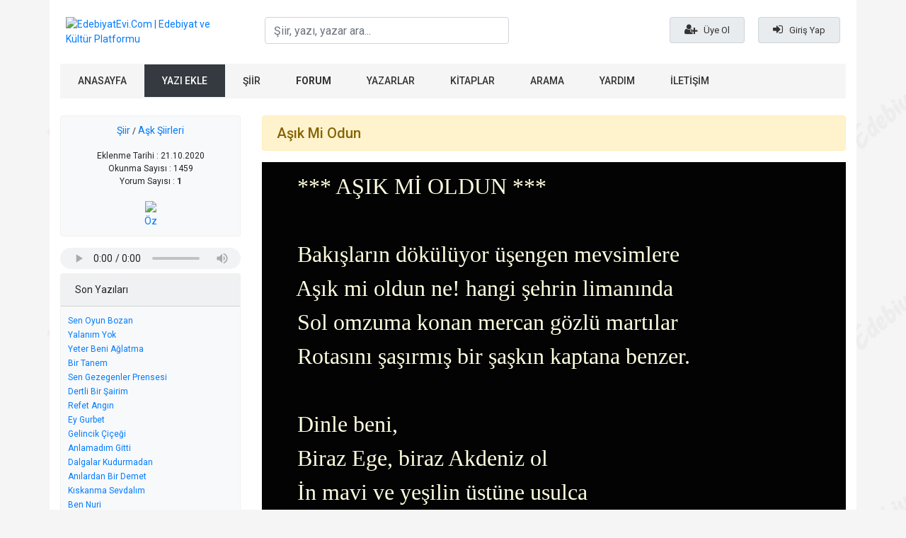

--- FILE ---
content_type: text/html; Charset=iso-8859-9
request_url: https://edebiyatevi.com/yazi/241259_asik-mi-odun.html
body_size: 6443
content:
<!doctype html >
<head>
<meta charset="UTF-8" />
<meta name="copyright" content="© 2008-2026 Edebiyat Evi | Eserlerin tüm hakları ve sorumluluğu eser sahiplerine aittir." />
<meta name="author" content="aydinyener@outlook.com"/>
<meta name="viewport" content="width=device-width, initial-scale=1, shrink-to-fit=no">
<meta name="keywords" content="Aşık Mi Odun, Şiir, Aşk Şiirleri"/>
<meta name="description" content="Aşık Mi Odun, Şiir, Aşk Şiirleri"/>
<meta property="og:title" content="Aşık Mi Odun"/>
<meta property="og:site_name" content="EdebiyatEvi.Com | Edebiyat ve Kültür Platformu"/>
<meta property="og:description" content="Edebiyat Evi  | Kültür Sanat ve Edebiyat Platformu, şiir, makale, hikaye, deneme, serbest kürsü"/>
<meta property="og:image" content="https://edebiyatevi.com/upload/img/social-14017812024.jpg"/>
<meta property="og:url" content="https://edebiyatevi.com/yazi/241259_asik-mi-odun.html">
<meta name="twitter:card" content="summary_large_image">
<meta name="twitter:url" content="https://edebiyatevi.com/yazi/241259_asik-mi-odun.html">
<meta name="twitter:domain" content="https://edebiyatevi.com">
<meta name="twitter:site" content="Edebiyat Evi  | Kültür Sanat ve Edebiyat Platformu, şiir, makale, hikaye, deneme, serbest kürsü">
<meta name="twitter:title" content="Aşık Mi Odun">
<meta name="twitter:description" content="Aşık Mi Odun, Şiir, Aşk Şiirleri">
<link rel="image_src" href="https://edebiyatevi.com/upload/img/social-14017812024.jpg" />
<meta name="Distribution" content="Global"/>
<meta name="Rating" content="General"/>
<meta name="Robots" content="index,follow"/>
<meta http-equiv="Cache-Control" content="max-age=1209600">
<meta name="Revisit-after" content="1 Days"/>
<meta name="robots" content="all"/>
<meta name="googlebot" content="index, follow"/>
<meta name="googlebot" content="index, archive"/>
<meta name="gigabot" content="all"/>
<meta name="alexabot" content="index, follow"/>
<meta name="classification" content="turkey"/>
<meta name="Date-Creation-yyyy" content="2026"/>
<meta name="abstract" content=""/> 
<meta name="language" content="tr"/>
<meta name="robots" content="all"/>
<meta name="document-classification" content="Tech"/>
<meta name="document-state" content="Dynamic"/>
<meta name="doc-type" content="Web Page"/>
<meta name="doc-class" content="Published"/>
<meta name="doc-rights" content="Private"/>
<meta name="robots" content="all"/>
<meta name="revisit-after" content="always"/>
<meta name="rating" content="general"/>
<meta name="googlebot" content="Index, Follow"/>
<meta name="distribution" content="global"/>
<link href="https://edebiyatevi.com/upload/img/favicon-150162452024.png" rel="shortcut icon" type="image/ico"/>
<link rel="stylesheet" href="https://stackpath.bootstrapcdn.com/bootstrap/4.4.1/css/bootstrap.min.css" crossorigin="anonymous">
<link href="https://edebiyatevi.com/theme/css/style.css?v=003144" rel="stylesheet">
<link href="https://edebiyatevi.com/theme/css/yazi.css?v=003144" rel="stylesheet">
<script src="https://edebiyatevi.com/theme/js/jquery.js"></script>
<script src="https://cdn.jsdelivr.net/npm/popper.js@1.16.0/dist/umd/popper.min.js" crossorigin="anonymous"></script>
<script src="https://stackpath.bootstrapcdn.com/bootstrap/4.4.1/js/bootstrap.min.js" crossorigin="anonymous"></script>
<script src="https://edebiyatevi.com/theme/js/functions.js?v=003144"></script>
<script src="https://edebiyatevi.com/theme/js/jquery.colorbox.js"></script>
<meta name="theme-color" content="#dc0101">
<title>Aşık Mi Odun</title>
<script async src="https://www.googletagmanager.com/gtag/js?id=UA-3697197-20"></script>
<script>window.dataLayer = window.dataLayer || [];   function gtag(){dataLayer.push(arguments);}   gtag('js', new Date());  gtag('config', 'UA-3697197-20');</script>
<script type="application/ld+json">
{
      "@context": "https://schema.org",
      "@type": "WebPage",
      "breadcrumb": "Şiir > Aşk Şiirleri",
      "mainEntity":{
              "@type": "Book",
              "author": "https://edebiyatevi.com/yazi/241259/asik-mi-odun/",
              "bookFormat": "http://schema.org/EBook",
              "datePublished": "21.10.2020",
              "inLanguage": "Turkish",
              "isbn": "00000000",
              "name": "Aşık Mi Odun",
              "numberOfPages": "1",
              "publisher": "Öz",
              "aggregateRating": {
                "@type": "AggregateRating",
                "ratingValue": "5",
                "reviewCount": "1459"
              }
            }
    }
</script>
</head>
<body class="yazi post-241259 postPage">
<div id="NotificationsBlock">
</div>
<div class="bodydiv"></div>
<div class="container">
	<header>

		<div class="row  pb-4 pt-4 pl-2 pr-2">
			<div class="col-md-3 desktopHeaderLogo">
				<a href="https://edebiyatevi.com"><img src="https://edebiyatevi.com/upload/img/logo-10191812122015.png" alt="EdebiyatEvi.Com | Edebiyat ve Kültür Platformu" /></a>
			</div>
			<div class="col-md-4">
				<div class="input-group-xs">
					<input type="text"  id="txtSearch" name="q" onkeyup="lookup(this.value);" onblur="if(this.value == '');" class="form-control input-smx header-araforminput" placeholder="Şiir, yazı, yazar ara..." autocomplete="off"/>
					<div id="searchResults"></div>
				</div>
			</div>
			<div class="col-md-5 text-right">
				<div class="topUserMenu  mt-2">
				<a href="https://edebiyatevi.com/uyelik/" class="mr-3"><i class="fa fa-user-plus"></i> Üye Ol</a>
				<a href="https://edebiyatevi.com/giris/?operation=true&popup=true" data-action="login" data-panel="login-panel" class="login loginiframe cboxElement"><i class="fa fa-sign-in"></i> Giriş Yap</a>
				</div>
			</div>
		</div>

			<nav class="navbar navbar-expand-lg topMenu">
				<ul class="navbar-nav">
					<li class="nav-item"><a href="https://edebiyatevi.com">ANASAYFA</a></li>
					<li><a class="btn-dark white-text" href="https://edebiyatevi.com/yeni-yazi">YAZI EKLE</a></li>
					<li class="nav-item"><a href="https://edebiyatevi.com/bolumler/siirler">ŞİİR</a></li>
					<li class="nav-item"><a class="f-bold" href="https://edebiyatevi.com/forum/tumu/">FORUM</a></li>
					<li class="nav-item"><a href="https://edebiyatevi.com/yazarlar">YAZARLAR</a></li>
					<li class="nav-item"><a href="https://edebiyatevi.com/kitaplar">KİTAPLAR</a></li>
					<li class="nav-item"><a href="https://edebiyatevi.com/arama">ARAMA</a></li>
					<li class="nav-item"><a href="https://edebiyatevi.com/yardim">YARDIM</a></li>
					<li class="nav-item"><a href="https://edebiyatevi.com/iletisim">İLETİŞİM</a></li>
				</ul>
			</nav>

	</header>
</div>
<div class="container pt-4 pb-4">
	<div class="row">
		<div class="col-md-3 postLeftBlock">
		<div class="card bg-light mb-3">
		  <div class="card-body text-center">
		  <p><a href="/bolumler/siirler">Şiir</a> / <a href="/grup/27/ask-siirleri/1">Aşk Şiirleri</a></p>
				Eklenme Tarihi : 21.10.2020
				<br/>Okunma Sayısı : 1459<br/>Yorum Sayısı : <b>1</b>	
			<div class="mt-3">
			<a target="_top" href="/yazar/9447/oz" title="Öz">	
				<img src="/upload/uye/9447-1724581022015.jpg" width="82" /><br/>
				Öz
				</a>
			</div>

		  </div>
		</div>
		
<audio controls autoplay  style="width:100%;height:30px;">
    <source src="https://edebiyatevi.com/upload/muzik/241259-16593221102020.mp3?v=E03EDD" type="audio/mp3">
    Tarayıcınız audio elementini desteklemiyor.
</audio>


		

		<div class="card bg-light mb-3">
			<div class="card-header">Son Yazıları</div>
		  <div class="card-body">
<div class="lastPost"><a title="Sen Oyun Bozan" href="/yazi/260752/sen-oyun-bozan">Sen Oyun Bozan</a></div>
<div class="lastPost"><a title="Yalanım Yok" href="/yazi/260048/yalanim-yok">Yalanım Yok</a></div>
<div class="lastPost"><a title="Yeter Beni Ağlatma" href="/yazi/258408/yeter-beni-aglatma">Yeter Beni Ağlatma</a></div>
<div class="lastPost"><a title="Bir Tanem" href="/yazi/257928/bir-tanem">Bir Tanem</a></div>
<div class="lastPost"><a title="Sen Gezegenler Prensesi" href="/yazi/257677/sen-gezegenler-prensesi">Sen Gezegenler Prensesi</a></div>
<div class="lastPost"><a title="Dertli Bir Şairim" href="/yazi/256300/dertli-bir-sairim">Dertli Bir Şairim</a></div>
<div class="lastPost"><a title="Refet Angın" href="/yazi/253630/refet-angin">Refet Angın</a></div>
<div class="lastPost"><a title="Ey Gurbet" href="/yazi/253628/ey-gurbet">Ey Gurbet</a></div>
<div class="lastPost"><a title="Gelincik Çiçeği" href="/yazi/251372/gelincik-cicegi">Gelincik Çiçeği</a></div>
<div class="lastPost"><a title="Anlamadım Gitti" href="/yazi/250515/anlamadim-gitti">Anlamadım Gitti</a></div>
<div class="lastPost"><a title="Dalgalar Kudurmadan" href="/yazi/249983/dalgalar-kudurmadan">Dalgalar Kudurmadan</a></div>
<div class="lastPost"><a title="Anılardan Bir Demet" href="/yazi/249029/anilardan-bir-demet">Anılardan Bir Demet</a></div>
<div class="lastPost"><a title="Kıskanma Sevdalım" href="/yazi/248981/kiskanma-sevdalim">Kıskanma Sevdalım</a></div>
<div class="lastPost"><a title="Ben Nuri" href="/yazi/247464/ben-nuri">Ben Nuri</a></div>
<div class="lastPost"><a title="Yağmur Gözlü" href="/yazi/246962/yagmur-gozlu">Yağmur Gözlü</a></div>
<div class="lastPost"><a title="Seni Özlüyorum" href="/yazi/246394/seni-ozluyorum">Seni Özlüyorum</a></div>
<div class="lastPost"><a title="Rasim Öztürke" href="/yazi/246193/rasim-ozturke">Rasim Öztürke</a></div>
<div class="lastPost"><a title="Şehitlerimize" href="/yazi/245920/sehitlerimize">Şehitlerimize</a></div>
<div class="lastPost"><a title="Tanıdım" href="/yazi/245818/tanidim">Tanıdım</a></div>
<div class="lastPost"><a title="La Isla Bonita" href="/yazi/245678/la-isla-bonita">La Isla Bonita</a></div>
				
		  </div>
		</div>





		<div id="blockMenu">
<a href="/altin-uyelik" class="btn btn-gold"><i class="fa fa-certificate" aria-hidden="true"></i>  Altın Üyelik Başvurusu</a>
<a href="/altin-uyelik-avantajlari" class="btn btn-info"><i class="fa fa-star" aria-hidden="true"></i>  Altın Üyelik Avantajları</a>
<!--<a href="/duyurular" class="btn btn-dark"><i class="fa fa-bullhorn" aria-hidden="true"></i>  Duyurular</a>-->

<div class="leftMenu">
<ul>
	<li><a href="/forum/tumu/">FORUM</a></li>
	<li><a href="/bolumler/deneme">Deneme</a></li>
	<li><a href="/bolumler/hikaye">Hikaye</a></li>
	<li><a href="/bolumler/siirler">Şiir</a></li>
	<li><a href="/bolumler/makale">Makale</a></li>
	<li><a href="/bolumler/serbest-kursu">Serbest Kürsü</a></li>
	<li><a href="/yazarlar">Yazarlar</a></li>
	<li><a href="/istatistik/gunun-yazilari/1">Günün Yazıları</a></li>
	<li><a href="/istatistik/yildizli-siirler/1">Altın Yıldızlı Şiirler</a></li>
	<li><a href="/istatistik/sesli-siirler/1">Sesli Şiirler</a></li>
	<li><a href="/son-yorumlar/normal/1">Son Yorumlar</a></li>
	<li><a href="/ataturk/1">Atatürk Köşesi</a></li>
	<li><a href="/kitaplar">Kitaplar</a></li>
	<li><a href="/kitap-ekle">Kitap Ekle</a></li>
	<li><a href="/kurallar">Site Kuralları</a></li>
	<li><a href="/yardim">Yardım</a></li>
	<li><a href="/kunye">Site Künyesi</a></li>
	<li><a href="/online-uyeler">Online Üyeler</a></li>
</ul>

</div>
<div id="webstatistics" class="leftContentBlock">
	<div class="title"><i class="fa fa-line-chart" aria-hidden="true"></i>  Site İstatistikleri</div>
	<div class="content">
		<a title="En Popüler Yazılar" class="blok-linkler" href="/istatistik/populer/1">En Popüler Yazılar</a>
		<a title="En Çok Yorumlanan Yazılar" class="blok-linkler" href="/istatistik/yorumlanan/1">En Çok Yorumlanan Yazılar</a>
		<a title="En Çok Yazısı Bulunanlar" class="blok-linkler" href="/uye-istatistik/yazisi-olanlar/1">En Çok Yazısı Bulunanlar</a>
		<a title="En Çok Yorum Yapanlar" class="blok-linkler" href="/uye-istatistik/yorumu-olanlar/1">En Çok Yorum Yapanlar</a>
		<a title="En Çok Yazı Dostu Olanlar" class="blok-linkler" href="/uye-istatistik/dostu-olanlar/1">En Çok Yazı Dostu Olanlar</a>
		<a title="En Çok Siteye Girenler" class="blok-linkler" href="/uye-istatistik/hit/1">En Çok Siteye Girenler</a>
		<div class="row mt-3 d-none">
			<div class="col-6">Online Üye</div>
			<div class="col-6 text-left"><span class="badge badge-dark"  id="onlineUsersCount"></span></div>
		</div>
		<div class="row mt-1 mb-2 d-none">
			<div class="col-6">Online Ziyaretçi</div>
			<div class="col-6 text-left"><span class="badge badge-dark"  id="onlineVisitorCount"></span></div>
		</div>
	</div>
</div>

<div id="born-today" class="leftContentBlock"></div>

</div>

		</div>
		
		<div class="col-md-9 postRightBlock">
		<div class="alert alert-warning" id="postTitle" role="alert"><h5>Aşık Mi Odun</h5></div>
		
		<div class="yaziDetay" style="background:#030303; padding:10px;;"><h2 style="-webkit-font-smoothing: antialiased; margin: 0px; padding: 0px; border: 0px; font-variant-numeric: inherit; font-variant-east-asian: inherit; font-stretch: inherit; line-height: inherit; vertical-align: baseline;"><span style="-webkit-font-smoothing: antialiased; margin: 0px; padding: 0px; border: 0px; font-variant-numeric: inherit; font-variant-east-asian: inherit; font-stretch: inherit; line-height: inherit; vertical-align: baseline;"><font color="#ffffe0" face="Comic Sans MS">&nbsp; &nbsp; &nbsp;*** AŞIK Mİ OLDUN ***</font></span></h2><h2 style="-webkit-font-smoothing: antialiased; margin: 0px; padding: 0px; border: 0px; font-variant-numeric: inherit; font-variant-east-asian: inherit; font-stretch: inherit; line-height: inherit; vertical-align: baseline;"><span style="-webkit-font-smoothing: antialiased; margin: 0px; padding: 0px; border: 0px; font-variant-numeric: inherit; font-variant-east-asian: inherit; font-stretch: inherit; line-height: inherit; vertical-align: baseline;"><font color="#ffffe0" face="Comic Sans MS"><br style="-webkit-font-smoothing: antialiased;"></font></span><font color="#ffffe0" face="Comic Sans MS"><span style="-webkit-font-smoothing: antialiased; margin: 0px; padding: 0px; border: 0px; font-variant-numeric: inherit; font-variant-east-asian: inherit; font-stretch: inherit; line-height: inherit; vertical-align: baseline;">&#8203;&nbsp; &nbsp; &nbsp;Bakışların dökülüyor üşengen mevsimlere<br></span></font><span style="-webkit-font-smoothing: antialiased; margin: 0px; padding: 0px; border: 0px; font-variant-numeric: inherit; font-variant-east-asian: inherit; font-stretch: inherit; line-height: inherit; vertical-align: baseline;"><font color="#ffffe0" face="Comic Sans MS">&nbsp; &nbsp; &nbsp;Aşık mi oldun ne! hangi şehrin limanında<br></font></span><span style="-webkit-font-smoothing: antialiased; margin: 0px; padding: 0px; border: 0px; font-variant-numeric: inherit; font-variant-east-asian: inherit; font-stretch: inherit; line-height: inherit; vertical-align: baseline;"><font color="#ffffe0" face="Comic Sans MS">&nbsp; &nbsp; &nbsp;Sol omzuma konan mercan gözlü martılar<br></font></span><span style="-webkit-font-smoothing: antialiased; margin: 0px; padding: 0px; border: 0px; font-variant-numeric: inherit; font-variant-east-asian: inherit; font-stretch: inherit; line-height: inherit; vertical-align: baseline;"><font color="#ffffe0" face="Comic Sans MS">&nbsp; &nbsp; &nbsp;Rotasını şaşırmış bir şaşkın kaptana benzer.</font></span></h2><h2 style="-webkit-font-smoothing: antialiased; margin: 0px; padding: 0px; border: 0px; font-variant-numeric: inherit; font-variant-east-asian: inherit; font-stretch: inherit; line-height: inherit; vertical-align: baseline;"><span style="-webkit-font-smoothing: antialiased; margin: 0px; padding: 0px; border: 0px; font-variant-numeric: inherit; font-variant-east-asian: inherit; font-stretch: inherit; line-height: inherit; vertical-align: baseline;"><font color="#ffffe0" face="Comic Sans MS"><br style="-webkit-font-smoothing: antialiased;"></font></span><span style="-webkit-font-smoothing: antialiased; margin: 0px; padding: 0px; border: 0px; font-variant-numeric: inherit; font-variant-east-asian: inherit; font-stretch: inherit; line-height: inherit; vertical-align: baseline;"><font color="#ffffe0" face="Comic Sans MS">&nbsp; &nbsp; &nbsp;Dinle beni,<br></font></span><span style="-webkit-font-smoothing: antialiased; margin: 0px; padding: 0px; border: 0px; font-variant-numeric: inherit; font-variant-east-asian: inherit; font-stretch: inherit; line-height: inherit; vertical-align: baseline;"><font color="#ffffe0" face="Comic Sans MS">&nbsp; &nbsp; &nbsp;Biraz Ege, biraz Akdeniz ol<br></font></span><span style="-webkit-font-smoothing: antialiased; margin: 0px; padding: 0px; border: 0px; font-variant-numeric: inherit; font-variant-east-asian: inherit; font-stretch: inherit; line-height: inherit; vertical-align: baseline;"><font color="#ffffe0" face="Comic Sans MS">&nbsp; &nbsp; &nbsp;İn mavi ve yeşilin üstüne usulca<br></font></span><span style="-webkit-font-smoothing: antialiased; margin: 0px; padding: 0px; border: 0px; font-variant-numeric: inherit; font-variant-east-asian: inherit; font-stretch: inherit; line-height: inherit; vertical-align: baseline;"><font color="#ffffe0" face="Comic Sans MS">&nbsp; &nbsp; &nbsp;Bir gülün kokusuyla uyan geçmişe.</font></span></h2><h2 style="-webkit-font-smoothing: antialiased; margin: 0px; padding: 0px; border: 0px; font-variant-numeric: inherit; font-variant-east-asian: inherit; font-stretch: inherit; line-height: inherit; vertical-align: baseline;"><font color="#ffffe0" face="Comic Sans MS"><br style="-webkit-font-smoothing: antialiased;"></font><span style="-webkit-font-smoothing: antialiased; margin: 0px; padding: 0px; border: 0px; font-variant-numeric: inherit; font-variant-east-asian: inherit; font-stretch: inherit; line-height: inherit; vertical-align: baseline;"><font color="#ffffe0" face="Comic Sans MS">&nbsp; &nbsp; &nbsp;Senin bilmediğin bir acısı var hayatın<br></font></span><span style="-webkit-font-smoothing: antialiased; margin: 0px; padding: 0px; border: 0px; font-variant-numeric: inherit; font-variant-east-asian: inherit; font-stretch: inherit; line-height: inherit; vertical-align: baseline;"><font color="#ffffe0" face="Comic Sans MS">&nbsp; &nbsp; &nbsp;Med-cezirinde yüreğimi delen bir bıçak gibi<br></font></span><span style="-webkit-font-smoothing: antialiased; margin: 0px; padding: 0px; border: 0px; font-variant-numeric: inherit; font-variant-east-asian: inherit; font-stretch: inherit; line-height: inherit; vertical-align: baseline;"><font color="#ffffe0" face="Comic Sans MS">&nbsp; &nbsp; &nbsp;Aldatarak kendimi oyalıyorum<br></font></span><span style="-webkit-font-smoothing: antialiased; margin: 0px; padding: 0px; border: 0px; font-variant-numeric: inherit; font-variant-east-asian: inherit; font-stretch: inherit; line-height: inherit; vertical-align: baseline;"><font color="#ffffe0" face="Comic Sans MS">&nbsp; &nbsp; &nbsp;Ceylanların dans ettiği ormanda.</font></span></h2><h2 style="-webkit-font-smoothing: antialiased; margin: 0px; padding: 0px; border: 0px; font-variant-numeric: inherit; font-variant-east-asian: inherit; font-stretch: inherit; line-height: inherit; vertical-align: baseline;"><span style="-webkit-font-smoothing: antialiased; margin: 0px; padding: 0px; border: 0px; font-variant-numeric: inherit; font-variant-east-asian: inherit; font-stretch: inherit; line-height: inherit; vertical-align: baseline;"><font color="#ffffe0" face="Comic Sans MS"><br style="-webkit-font-smoothing: antialiased;"></font></span><span style="-webkit-font-smoothing: antialiased; margin: 0px; padding: 0px; border: 0px; font-variant-numeric: inherit; font-variant-east-asian: inherit; font-stretch: inherit; line-height: inherit; vertical-align: baseline;"><font color="#ffffe0" face="Comic Sans MS">&nbsp; &nbsp; &nbsp;Yanıtı bilinmeyen bir soruyum kendime<br></font></span><span style="-webkit-font-smoothing: antialiased; margin: 0px; padding: 0px; border: 0px; font-variant-numeric: inherit; font-variant-east-asian: inherit; font-stretch: inherit; line-height: inherit; vertical-align: baseline;"><font color="#ffffe0" face="Comic Sans MS">&nbsp; &nbsp; &nbsp;Yüzünde silmediğin bir lekeyim belki de<br></font></span><span style="-webkit-font-smoothing: antialiased; margin: 0px; padding: 0px; border: 0px; font-variant-numeric: inherit; font-variant-east-asian: inherit; font-stretch: inherit; line-height: inherit; vertical-align: baseline;"><font color="#ffffe0" face="Comic Sans MS">&nbsp; &nbsp; &nbsp;Başparmağının ojesi silinmiş<br></font></span><span style="-webkit-font-smoothing: antialiased; margin: 0px; padding: 0px; border: 0px; font-variant-numeric: inherit; font-variant-east-asian: inherit; font-stretch: inherit; line-height: inherit; vertical-align: baseline;"><font color="#ffffe0" face="Comic Sans MS">&nbsp; &nbsp; &nbsp;Sol yanağının altında derin çizgiler<br></font></span><span style="-webkit-font-smoothing: antialiased; margin: 0px; padding: 0px; border: 0px; font-variant-numeric: inherit; font-variant-east-asian: inherit; font-stretch: inherit; line-height: inherit; vertical-align: baseline;"><font color="#ffffe0" face="Comic Sans MS">&nbsp; &nbsp; &nbsp;Ağlayarak konuşuyorsun, dudakların gül kurusu<br></font></span><span style="-webkit-font-smoothing: antialiased; margin: 0px; padding: 0px; border: 0px; font-variant-numeric: inherit; font-variant-east-asian: inherit; font-stretch: inherit; line-height: inherit; vertical-align: baseline;"><font color="#ffffe0" face="Comic Sans MS">&nbsp; &nbsp; &nbsp;Titriyorsun üşüdün mü sebebi ben miyim?</font></span></h2><h2 style="-webkit-font-smoothing: antialiased; margin: 0px; padding: 0px; border: 0px; font-variant-numeric: inherit; font-variant-east-asian: inherit; font-stretch: inherit; line-height: inherit; vertical-align: baseline;"><span style="-webkit-font-smoothing: antialiased; margin: 0px; padding: 0px; border: 0px; font-variant-numeric: inherit; font-variant-east-asian: inherit; font-stretch: inherit; line-height: inherit; vertical-align: baseline;"><font color="#ffffe0" face="Comic Sans MS"><br style="-webkit-font-smoothing: antialiased;"></font></span><span style="-webkit-font-smoothing: antialiased; margin: 0px; padding: 0px; border: 0px; font-variant-numeric: inherit; font-variant-east-asian: inherit; font-stretch: inherit; line-height: inherit; vertical-align: baseline;"><font color="#ffffe0" face="Comic Sans MS">&nbsp; &nbsp; &nbsp;Nuri Dağdelen<br></font></span><span style="-webkit-font-smoothing: antialiased; margin: 0px; padding: 0px; border: 0px; font-variant-numeric: inherit; font-variant-east-asian: inherit; font-stretch: inherit; line-height: inherit; vertical-align: baseline;"><font color="#ffffe0" face="Comic Sans MS">&nbsp; &nbsp; &nbsp;21.10. 2020</font></span></h2><div style="-webkit-font-smoothing: antialiased; margin: 0px; padding: 0px; border: 0px; font-variant-numeric: inherit; font-variant-east-asian: inherit; font-stretch: inherit; font-size: 14px; line-height: inherit; font-family: " segoe="" ui="" web="" (east="" european)",="" "segoe="" ui",="" -apple-system,="" blinkmacsystemfont,="" roboto,="" "helvetica="" neue",="" sans-serif;="" vertical-align:="" baseline;="" background-color:="" rgb(255,="" 255,="" 255);"=""><span style="-webkit-font-smoothing: antialiased; margin: 0px; padding: 0px; border: 0px; font-style: inherit; font-variant: inherit; font-weight: inherit; font-stretch: inherit; font-size: 24px; line-height: inherit; font-family: inherit; vertical-align: baseline; color: inherit;"><b style="-webkit-font-smoothing: antialiased;"><br style="-webkit-font-smoothing: antialiased;"></b></span></div></div>
		
		<div class="row mt-3">
			<div class="col-md-4 text-center otherPostButton mb-3">
				<p>Sitedeki</p>
				<a href="/yazi/241258/hos-geldin" class="btn btn-outline-primary btn-sm"><i class="fa fa-angle-double-left" aria-hidden="true"></i> Önceki Yazısı</a> <a href="/yazi/241260/ucurtmanin-kaderi" class="btn btn-outline-primary btn-sm">Sonraki Yazısı <i class="fa fa-angle-double-right" aria-hidden="true"></i></a> 
			</div>
			<div class="col-md-4 mb-3"></div>
			<div class="col-md-4 text-center otherPostButton mb-3">
				<p>Yazarın</p>
				<a href="/yazi/241191/yed-tepeli-istanbul" class="btn btn-outline-primary btn-sm"><i class="fa fa-angle-double-left" aria-hidden="true"></i> Önceki Yazısı</a> <a href="/yazi/241381/anilarimi-ariyorum" class="btn btn-outline-primary btn-sm">Sonraki Yazısı <i class="fa fa-angle-double-right" aria-hidden="true"></i></a> 
			</div>
		</div>
	
<div class="yaziUyariTxt text-center">( <b>Aşık Mi Odun</b> başlıklı yazı <b>Öz</b> tarafından <b>21.10.2020</b> tarihinde sitemize eklenmiştir. Sitemizde yayınlanan eserlerin hukuki sorumluluğu , kullanılan materyaller ve yazının içeriği yazarlarına aittir.İzin alınmadan kaynak gösterilse bile sayfamızdaki eserler başka yerde yayınlanamaz. Eserlerin izin alınmadan kopyalanması ve kullanılması 5846 sayılı Fikir ve Sanat Eserleri Yasasına göre suçtur. )<br/>
<a title="Hata Bildirimi" class="btn btn-dark miniLink-2 mt-2" href="/iletisim/?=&mesaj=241259 nolu Yazı hakkında şikayet&konu=Şikayet">Okuduğunuz Yazının Site Kurallarını İhlal Ettiğini Düşünüyorsanız, Site Yönetimine Bildirmek İçin Tıklayınız.</a>
</div>
		
		
				
<ul id="yazi-tab-menu" class="yazi-yorumlari-menu">
<li><a id="tab1" href="/yazi-yorumlari/241259/?operation=true&tip=normal&y=" rel="#iframe" class="selected" title="Yorumlar">Yorumlar</a></li>
<li><a id="tab2" href="/yorum-yazin/241259/asik-mi-odun/?=&tip=normal" rel="#iframe" title="Yorum Yazin">Yorum Yazın</a></li>
<li><a id="tab3" href="/yazi-tebrikleri/241259/asik-mi-odun/?=&uye=2" rel="#iframe" title="Tebrikler">Tebrikler</a></li>
<li><a id="tab4" href="/yaziyi-begenenler/241259/asik-mi-odun/?=&uye=2" rel="#iframe" title="Beğenenler">Beğenenler</a></li>
<li><a id="tab5" href="/populer-yazilari/9447/asik-mi-odun/?=&tip=normal" rel="#iframe" title="Popüler Yazıları">Popüler Yazıları</a></li>
</ul>
		<div class="clear"></div>
<div id="yazi-yorumlari" class="tab-menu-cerceve">&nbsp;</div>
			</div>
		





		</div>
	</div>


<script src="https://edebiyatevi.com/theme/js/yazi.js?v=003144"></script>
<script>
$(document).ready(function() {
 

});




</script>
<footer>
<div class="container mt-4">
	<div class="row">
		<div class="col-md-3 col-sm-6 footerBlock">
			<ul>
				<li><a href="https://edebiyatevi.com/bolumler/siirler">Şiirler</a></li>
				<li><a href="https://edebiyatevi.com/bolumler/deneme">Deneme</a></li>
				<li><a href="https://edebiyatevi.com/bolumler/hikaye">Hikaye</a></li>
				<li><a href="https://edebiyatevi.com/bolumler/makale">Makale</a></li>
				<li><a href="https://edebiyatevi.com/bolumler/serbest-kursu">Serbest Kürsü</a></li>
			</ul>
		</div>
		<div class="col-md-3 col-sm-6 footerBlock">
			<ul>
				<li><a href="https://edebiyatevi.com/yazarlar">Yazarlar</a></li>
				<li><a href="https://edebiyatevi.com/istatistik/populer/1">Popüler Yazılar</a></li>
				<li><a href="https://edebiyatevi.com/istatistik/gunun-yazilari/1">Günün Yazıları</a></li>
				<li><a href="https://edebiyatevi.com/istatistik/yildizli-siirler/1">Altın Yıldızlı Şiirler</a></li>
				<li><a href="https://edebiyatevi.com/istatistik/sesli-siirler/1">Sesli Şiirler</a></li>
			</ul>
		</div>
		<div class="col-md-3 col-sm-6 footerBlock">
			<ul>
				<li><a href="https://edebiyatevi.com/kitaplar">Kitaplar</a></li>
				<li><a href="https://edebiyatevi.com/online-uyeler">Online Üyeler</a></li>
				<li><a href="https://edebiyatevi.com/ataturk/1">Atatürk Köşesi</a></li>
				<li><a href="https://edebiyatevi.com/son-yorumlar/normal/1">Son Yorumlar</a></li>
				<li><a href="https://edebiyatevi.com/site-istatistik">Site İstatistiği</a></li>
			</ul>
		</div>
		<div class="col-md-3 col-sm-6 footerBlock">
			<ul>
				<li><a href="https://edebiyatevi.com/yardim">Yardım</a></li>
				<li><a href="https://edebiyatevi.com/kunye">Site Künyesi</a></li>
				<li><a href="https://edebiyatevi.com/kurallar">Site Kuralları</a></li>
				<li><a href="https://edebiyatevi.com/banka-hesap-numaralari">Banka Hesap Numaraları</a></li>
				<li><a href="https://edebiyatevi.com/iletisim">İletişim</a></li>
			</ul>
		</div>
		<div class="col-md-12 mt-3 mb-3 footerInfo">
edebiyatevi.com, 2009. Bu sayfada yer alan bilgilerin her hakkı, aksi ayrıca belirtilmediği sürece edebiyatevi.com'a aittir. Sitemizde yer alan şiir ve yazıların telif hakları şair ve yazarların kendilerine veya yetki verdikleri kişilere aittir. Sitemiz hiç bir şekilde kâr amacı gütmemektedir ve sitemizde yer alan tüm materyaller yalnızca bilgilendirme ve eğitim amacıyla sunulmaktadır.
<br/><br/>
Sitemizde yer alan şiirler, öyküler ve diğer eserlerin telif hakları yazarların kendilerine veya yetki verdikleri kişilere aittir. Eserlerin izin alınmadan kopyalanması ve kullanılması 5846 sayılı Fikir ve Sanat Eserleri Yasasına göre suçtur. Ayrıca sitemiz Telif Hakları kanuna göre korunmaktadır. Herhangi bir özelliğinin kısmende olsa kullanılması ya da kopyalanması suçtur. 
<br/><a style="color:#f5f5f5; font-size:11px" href="https://gaziantepavukati.com.tr/hizmetlerimiz/gaziantep-ceza-hukuku-avukati/" target="_blank">Gaziantep Ceza Avukatı</a>
		</div>
	</div>
</div>
</footer>
<script async src="https://pagead2.googlesyndication.com/pagead/js/adsbygoogle.js?client=ca-pub-8225891166209197" crossorigin="anonymous"></script>

<h1 style="display:none">EdebiyatEvi.Com | Edebiyat ve Kültür Platformu</h1>
<h2 style="display:none">EdebiyatEvi.Com | Edebiyat ve Kültür Platformu</h2>
<h3 style="display:none">EdebiyatEvi.Com | Edebiyat ve Kültür Platformu</h3>
<script defer src="https://static.cloudflareinsights.com/beacon.min.js/vcd15cbe7772f49c399c6a5babf22c1241717689176015" integrity="sha512-ZpsOmlRQV6y907TI0dKBHq9Md29nnaEIPlkf84rnaERnq6zvWvPUqr2ft8M1aS28oN72PdrCzSjY4U6VaAw1EQ==" data-cf-beacon='{"version":"2024.11.0","token":"15c72feaef96465a91db3b58a9a80c28","r":1,"server_timing":{"name":{"cfCacheStatus":true,"cfEdge":true,"cfExtPri":true,"cfL4":true,"cfOrigin":true,"cfSpeedBrain":true},"location_startswith":null}}' crossorigin="anonymous"></script>
</body>
</html>

--- FILE ---
content_type: text/html; Charset=iso-8859-9
request_url: https://edebiyatevi.com/yazi-yorumlari/241259/?operation=true&tip=normal&y=
body_size: 1777
content:
<!doctype html >
<head>
<meta charset="UTF-8" />
<meta name="copyright" content="© 2008-2026 Edebiyat Evi | Eserlerin tüm hakları ve sorumluluğu eser sahiplerine aittir." />
<meta name="author" content="aydinyener@outlook.com"/>
<meta name="viewport" content="width=device-width, initial-scale=1, shrink-to-fit=no">
<meta name="description" content="Edebiyat Evi  | Kültür Sanat ve Edebiyat Platformu, şiir, makale, hikaye, deneme, serbest kürsü" />
<meta name="keywords" content="sende siir yaz, siir ekle, siir oku, makaleler, yeni siirler, 2026 siirleri, 2026 aşk siirleri, sevda siirleri, 2026 sevgi sözleri, akrostis, en güzel siirler, memleket siirleri, ask siirleri, lirik siirler edebiyatevi, edebiyat evi" />
<meta property="og:title" content="EdebiyatEvi.Com | Edebiyat ve Kültür Platformu"/>
<meta property="og:site_name" content="EdebiyatEvi.Com | Edebiyat ve Kültür Platformu"/>
<meta property="og:description" content="Edebiyat Evi  | Kültür Sanat ve Edebiyat Platformu, şiir, makale, hikaye, deneme, serbest kürsü"/>
<meta property="og:image" content="https://edebiyatevi.com/upload/img/social-14017812024.jpg"/>
<meta property="og:url" content="https://edebiyatevi.com/yazi-yorumlari/241259/?operation=true&tip=normal&y=">
<meta name="twitter:card" content="summary_large_image">
<meta name="twitter:url" content="https://edebiyatevi.com/yazi-yorumlari/241259/?operation=true&tip=normal&y=">
<meta name="twitter:domain" content="https://edebiyatevi.com">
<meta name="twitter:site" content="Edebiyat Evi  | Kültür Sanat ve Edebiyat Platformu, şiir, makale, hikaye, deneme, serbest kürsü">
<meta name="twitter:title" content="EdebiyatEvi.Com | Edebiyat ve Kültür Platformu">
<meta name="twitter:description" content="Edebiyat Evi  | Kültür Sanat ve Edebiyat Platformu, şiir, makale, hikaye, deneme, serbest kürsü">
<link rel="image_src" href="https://edebiyatevi.com/upload/img/social-14017812024.jpg" />
<meta name="Distribution" content="Global"/>
<meta name="Rating" content="General"/>
<meta name="Robots" content="index,follow"/>
<meta http-equiv="Cache-Control" content="max-age=1209600">
<meta name="Revisit-after" content="1 Days"/>
<meta name="robots" content="all"/>
<meta name="googlebot" content="index, follow"/>
<meta name="googlebot" content="index, archive"/>
<meta name="gigabot" content="all"/>
<meta name="alexabot" content="index, follow"/>
<meta name="classification" content="turkey"/>
<meta name="Date-Creation-yyyy" content="2026"/>
<meta name="abstract" content=""/>
<meta name="language" content="tr"/>
<meta name="robots" content="all"/>
<meta name="document-classification" content="Tech"/>
<meta name="document-state" content="Dynamic"/>
<meta name="doc-type" content="Web Page"/>
<meta name="doc-class" content="Published"/>
<meta name="doc-rights" content="Private"/>
<meta name="robots" content="all"/>
<meta name="revisit-after" content="always"/>
<meta name="rating" content="general"/>
<meta name="googlebot" content="Index, Follow"/>
<meta name="distribution" content="global"/>
<link href="https://edebiyatevi.com/upload/img/favicon-150162452024.png" rel="shortcut icon" type="image/ico"/>
<link rel="stylesheet" href="https://stackpath.bootstrapcdn.com/bootstrap/4.4.1/css/bootstrap.min.css" crossorigin="anonymous">
<link href="https://edebiyatevi.com/theme/css/style.css?v=003144" rel="stylesheet">

<link href="https://edebiyatevi.com/theme/css/yazi.css" rel="stylesheet">
<script src="https://edebiyatevi.com/theme/js/jquery.js"></script>
<script src="https://cdn.jsdelivr.net/npm/popper.js@1.16.0/dist/umd/popper.min.js" crossorigin="anonymous"></script>
<script src="https://stackpath.bootstrapcdn.com/bootstrap/4.4.1/js/bootstrap.min.js" crossorigin="anonymous"></script>
<script src="https://edebiyatevi.com/theme/js/functions.js?v=003144"></script>
<script src="https://edebiyatevi.com/theme/js/jquery.colorbox.js"></script>
<meta name="theme-color" content="#dc0101">
<title>EdebiyatEvi.Com | Edebiyat ve Kültür Platformu</title>
<script type="text/javascript">


function yorumcevapac(divID)
{
document.getElementById(divID).style.display = (document.getElementById(divID).style.display == 'none')?'':'none';
}


function formkontrol(theform)
{
 var kontrol = 0
 var mesaj = ""
 var eksik = ""
 if(theform.yorumcevap.value == ""){
  eksik += "Yorum Cevabını Yazınız.";
  kontrol = 1;
 }
  if( kontrol == 1 ){
  if( eksik != "" ){
  mesaj += ""+eksik+"";
  }
  alert(mesaj);
  theform.yorumcevap.focus()
  return false
 }
 else{
  theform.submit();
 }
}



</script>
</head>
<body class="comment-page post-241259" style="background: whitesmoke !important;">
<div class="container-fluid">
	
	<div class="row yorumKutu etkiliYorum">
		<div class="col-md-2">
		<a target="_top" href="/yazar/4159/mehmet-fikret-unalan-kul-fikret" title="Mehmet Fikret ÜNALAN (Kul Fikret)">
		<div class="goldBadge-2"></div>
		<img src="/upload/uye/4159-2501112017.jpg" width="82" /><p><span class="usersNameTxt" style="color:#FF2200">Mehmet Fikret ÜNALAN (Kul Fikret)</span></p></a>
		</div>
		<div class="col-md-10">
			<div class="yorumYazi">Yorumu okuyabilmek için <b>Üye Girişi</b> yapmalısınız...</div>	
			<div class="yorumTarih">
Tarih : 
			21.10.2020 / Yorum No : 713520&nbsp;&nbsp;&nbsp;&nbsp;
			
			</div>			<div class="alert alert-warning mt-2">
Yoruma yapılan cevabı okuyabilmek için <b>Üye Girişi</b> yapmalısınız...<span class="yorum-cevap-tarih ml-2">21.10.2020&nbsp;21:20</span></div>

		<div class="yorum-cevap-form-box" id="713520" style="display: none">
			<form method="POST" action="/yazi-yorumlari/241259/?=&tip=normal" name="cevapform" onsubmit="return cevapkontrol(713520);">
			<input name="yorum" value="cevapla" type="hidden"/>
			<input name="yorumsahip" value="4159" type="hidden"/>
			<input name="yid" value="713520" type="hidden"/>
			<textarea rows="2" class="form-control" name="yorumcevap" id="yorumcevap" onBlur="pchange(this, 0);" onFocus="pchange(this, 1);"></textarea><input class="btn btn-sm btn-primary" type="button" onclick="javascript:formkontrol(this.form)" value=" Cevap Gönder " name=""></form>
		</div>			
		</div>
	</div>

</div>

<!---->
<script defer src="https://static.cloudflareinsights.com/beacon.min.js/vcd15cbe7772f49c399c6a5babf22c1241717689176015" integrity="sha512-ZpsOmlRQV6y907TI0dKBHq9Md29nnaEIPlkf84rnaERnq6zvWvPUqr2ft8M1aS28oN72PdrCzSjY4U6VaAw1EQ==" data-cf-beacon='{"version":"2024.11.0","token":"15c72feaef96465a91db3b58a9a80c28","r":1,"server_timing":{"name":{"cfCacheStatus":true,"cfEdge":true,"cfExtPri":true,"cfL4":true,"cfOrigin":true,"cfSpeedBrain":true},"location_startswith":null}}' crossorigin="anonymous"></script>


--- FILE ---
content_type: text/html; Charset=iso-8859-9
request_url: https://edebiyatevi.com/api/borntoday
body_size: 424
content:

	<div class="title"><i class="fa fa-birthday-cake" aria-hidden="true"></i> Bugün Doğanlar</div>
	<div class="content">
		<a href="/yazar/1090/oktay-comak">oktay-comak</a><a href="/yazar/1267/muharemkuyuk">muharemküyük</a><a href="/yazar/3387/eozkardas">E.ÖZKARDAŞ</a><a href="/yazar/4061/semra-erarsl">semra-erarsl</a><a href="/yazar/4917/musti">musti</a><a href="/yazar/5696/hasret">Hasret</a><a href="/yazar/5753/deren">Deren</a><a href="/yazar/6123/deerli">deerli</a><a href="/yazar/6266/ay">ay</a><a href="/yazar/6497/haydar">Haydar</a><a href="/yazar/7010/nesrin-dmrts">Nesrin Dmrtş</a><a href="/yazar/7038/ayvali32">ayvali32</a><a href="/yazar/7061/rabo">rabo</a><a href="/yazar/7181/sener7272">sener7272</a><a href="/yazar/7198/gok_kusagix">gok_kuşağıx</a><a href="/yazar/7306/ozan-akdag">ozan akdağ</a><a href="/yazar/7363/tekin">tekin</a><a href="/yazar/7655/seg">S.E.G</a><a href="/yazar/8502/hasan-parlu">Hasan Parlu</a><a href="/yazar/8523/sevda-gulu">Sevda gülü</a><a href="/yazar/8557/balici">balici</a><a href="/yazar/8613/kayra">Kayra</a><a href="/yazar/8693/freeman">FreeMan</a><a href="/yazar/8712/fth_krcl">fth_krcl</a><a href="/yazar/8936/azaze">Azaze</a><a href="/yazar/9359/qrkerqonsolo">qrkerqonsolo</a><a href="/yazar/9608/ufuk">ufuk</a><a href="/yazar/9751/garip-emtini">GARİP EMTİNİ</a><a href="/yazar/9868/bey">bey</a><a href="/yazar/9895/mustafa-beya">mustafa beya</a><a href="/yazar/9904/seref">şeref</a><a href="/yazar/10220/ramazanalkis">ramazanalkis</a><a href="/yazar/10325/ali-rmalkoc">Ali R.MALKOÇ</a><a href="/yazar/10614/taylan">Taylan</a><a href="/yazar/10615/ozgur">Özgür</a><a href="/yazar/10645/sozyaslari">Sözyaşları</a><a href="/yazar/10741/bahtiyar">bahtiyar</a><a href="/yazar/11114/onurtiren">onurtiren</a><a href="/yazar/11824/sairinufku">şairinufku</a><a href="/yazar/11928/mesudi">Mesudî</a><a href="/yazar/11964/ata">ata</a><a href="/yazar/12110/gokkusagi31">Gökkuşağı31</a><a href="/yazar/12248/zorakiyolcu">zorakiyolcu</a><a href="/yazar/12299/mustafa-eser">Mustafa ESER</a><a href="/yazar/12391/mardinli">MARDİNLİ</a><a href="/yazar/12407/melankolik87">melankolik87</a><a href="/yazar/12408/melankolik33">melankolik33</a><a href="/yazar/12680/ria-zey">ria zey</a><a href="/yazar/12869/klei">Klei</a><a href="/yazar/13118/hobe">Hobe</a><a href="/yazar/13998/hamit-talan">hamit-talan</a><a href="/yazar/14082/taha-yuce">taha-yuce</a><a href="/yazar/14487/hasret-bozkurt">hasret-bozkurt</a><a href="/yazar/14687/ahmet-sahin">ahmet-sahin</a><a href="/yazar/14821/yasin-semih-mert">yasin-semih-mert</a>
	</div>
	<div class="bottomTitle">Doğum gününüz kutlu olsun</div>


--- FILE ---
content_type: text/html; charset=utf-8
request_url: https://www.google.com/recaptcha/api2/aframe
body_size: 266
content:
<!DOCTYPE HTML><html><head><meta http-equiv="content-type" content="text/html; charset=UTF-8"></head><body><script nonce="8en9mo1czMmZR19kZw-qAA">/** Anti-fraud and anti-abuse applications only. See google.com/recaptcha */ try{var clients={'sodar':'https://pagead2.googlesyndication.com/pagead/sodar?'};window.addEventListener("message",function(a){try{if(a.source===window.parent){var b=JSON.parse(a.data);var c=clients[b['id']];if(c){var d=document.createElement('img');d.src=c+b['params']+'&rc='+(localStorage.getItem("rc::a")?sessionStorage.getItem("rc::b"):"");window.document.body.appendChild(d);sessionStorage.setItem("rc::e",parseInt(sessionStorage.getItem("rc::e")||0)+1);localStorage.setItem("rc::h",'1768858733390');}}}catch(b){}});window.parent.postMessage("_grecaptcha_ready", "*");}catch(b){}</script></body></html>

--- FILE ---
content_type: text/css
request_url: https://edebiyatevi.com/theme/css/style.css?v=003144
body_size: 7471
content:
@import url('https://fonts.googleapis.com/css?family=Roboto:100i,300,300i,400,400i,500,500i,700,700i&display=swap');
@import url('https://maxcdn.bootstrapcdn.com/font-awesome/4.5.0/css/font-awesome.min.css');
@import url('mobile-menu.css');
@import url('colorbox.css');



body						{margin:0; padding:0; font-family: 'Roboto', sans-serif; font-size:14px; background-image: url("../img/site-bg.jpg?v1");  background-color: #f5f5f5;}



a, option					{font-family: 'Roboto', sans-serif; font-size:14px}
a:hover						{text-decoration: none; color:#f00}

.container					{background:#fff; }
.sozlesme a, .sozlesme 		{font-size:13px;}
.displayNone				{display:none}
.displayInlineBlock			{display:inline-block}
.desktopHeaderLogo	img		{max-width:220px}

/* header */
.topUserMenu	a			{background:#e9ecef; padding:10px 20px; border-radius:4px; font-size:13px; color:#333; border:1px solid #ced4da}
.topUserMenu	a i			{margin-right:6px; font-size:16px}

.topUserMenu	a:hover		{background:#343434; color:#fff; border:1px solid #343434; text-decoration: none;}

.topMenu					{background:#f5f5f5; padding:14px 0}
.topMenu a					{color:#333; padding:15px 25px; font-weight:500}
.topMenu a:hover			{color:#fff; background:#343434}
#header-sticky				{background:white}	

/* search */
#searchResults				{background: black; color: white; padding: 10px; border-radius: 0px 0px 6px 6px; position: absolute;  width: 439px; top: 33px; z-index:11; display:none}
.bodydiv					{background: black;  width: 100%;  position: fixed;  height: 100%;  z-index: 9;  opacity: 0.7; display:none}

#NotificationsBlock			{display:none ; background: white;  width: 440px;  position: absolute;  right: 0;  padding: 10px; z-index: 100; -webkit-box-shadow: -5px 0px 10px 0px rgba(148,136,148,1); -moz-box-shadow: -5px 0px 10px 0px rgba(148,136,148,1); box-shadow: -5px 0px 10px 0px rgba(148,136,148,1); }
.NotificationsBlockClose	{right: 450px; position: fixed;}
.NotificationsBlockClose a	{color:#fff; font-size: 26px;}
.NotificationsBlockClose a:hover	{color:#c00;}

.NotificationsBlockRemove	{right: 500px; position: fixed; top: 20px;}
.NotificationsBlockRemove a	{color:#fff; font-size: 15px;}
.NotificationsBlockRemove a:hover	{color:#fff; text-decoration: underline;}

.notificationsBlockList		{width: 100%; float: left; border-bottom: 1px dotted #ccc; padding: 3px 0; margin-top: 5px;}
.notificationsBlockList	a	{font-size: 13px; color: #202020; line-height: 14px; display: inline-block; margin-right: 7px;}
.notificationsBlockList	a	strong{color: #d90000; font-weight:normal}
.notificationsBlockList	a	i{font-style:normal; font-weight: 600;}
.NotificationsRead			{right: 0; position: absolute; margin: 0px 8px 0px 0px; color: #c2c1c1 !important;}
.NotificationsRead:hover	{ color: #096 !important;}


#txtSearch					{z-index: 9; position: relative;}
.searchResultTitle			{float: left; width: 100%; color: red; padding-bottom: 5px; margin-bottom: 5px;}
.searchResultInfo			{float: left; width: 100%; font-size: 11px; color: #666;}
.searchResultData			{float: left; width: 100%;}
.searchResultData	a		{float: left; width: 100%; border-bottom: 1px solid #181818; padding: 1px 0px; margin: 1px 0px; color: white; font-size: 12px;}
.searchResultData	a:hover {color:#ff0}




/* footer */
footer .container			{background:#f5f5f5; }
.footerInfo					{font-family:tahoma; font-size:11px; color:#999}
footer ul					{list-style: none; padding:0; margin:0}
footer ul li				{list-style: none;}

.footerTitle				{font-weight:500; color:#333; font-size:13px; margin-bottom:5px}
footer ul li a				{font-size:13px; color:#666}
footer ul li a:hover		{color:#f00}


.kayit form h2, .iletisim form h2, .account form h2				{font-size:22px; margin:10px 0}
.btn-red					{background:#dc0101; border-color:#dc0101}
.btn-red:hover				{background:#aa0606; border-color:#aa0606}

.btn-lights					{background:#eee; border-color:#eee}
.btn-lights:hover			{background:#ddd; border-color:#ddd}

.iletisimMenu	li			{list-style: none; margin:5px 0}
.iletisimMenu	ul			{list-style: none; padding: 0; margin: 0;}
.iletisimMenu	ul	a		{min-width:70%; text-align:left}
.list-group-sm	.list-group-item {padding:10px 15px}		

.banka-kutu					{float:left;width:100%; border-bottom:3px dotted #ccc; padding:5px; padding-bottom:15px; font-size:13px; font-family:tahoma; margin-top:10px}
.banka-kutu:hover			{ border-bottom:3px dotted #c00;}
.banka-kutu					em{float:left; width:80px; color:#444; font-style:normal}
.banka-kutu					div{float:left; width:100%; height:25px; color:#09c}
.gununSozu					{float:left; width:100%; background:black; color:#fff; font-family:tahoma; font-size:11px; padding:10px}
.gununSozu	em				{font-style:normal; color:#ff0; margin-left:10px}
.profilBilgileri textarea	{font-size:14px; min-height:80px}
.profilBilgileri label		{margin:0px; color:#f00}
.gununSozu h1				{font-size: 11px;  color: #ff0;}


.miniTable td, .miniTable  th			{padding:2px 10px; vertical-align: middle; font-size:13px}
.miniTable td a, .miniTable  th a		{font-size:13px}
.miniTable .btn-sm						{padding:2px 5px; font-size:13px}
.miniTable tbody tr:hover				{background:#fff5f5}
.mini-text								{font-size:12px; color:#666}
.miniTable2 td, .miniTable2  th			{padding:5px 10px; vertical-align: middle; font-size:13px}

/* login */

.socialLogin									{width:100%; margin:20px 0 ; text-align:center; display:none}
.socialLogin a.facebook_login					{background: #466ba0;}
.socialLogin a.facebook_login:hover				{background: #466ba0;}
.socialLogin a i								{display: block; float: left;width: 24px; height: 36px;  font-size: 24px; text-align: center; background-position: center 1px; line-height: 38px}
.socialLogin a span.fText						{border-left: 1px solid #466ba0;}
.socialLogin a.facebook_login					{background-color: #4974b0; background-repeat: repeat-x; background-image: -khtml-gradient(linear,left top,left bottom,from(#6e90c0),to(#4974b0)); background-image: -moz-linear-gradient(top,#6e90c0,#4974b0); background-image: -ms-linear-gradient(top,#6e90c0,#4974b0); background-image: -webkit-gradient(linear,left top,left bottom,color-stop(0%,#6e90c0),color-stop(100%,#4974b0)); background-image: -webkit-linear-gradient(top,#6e90c0,#4974b0); background-image: -o-linear-gradient(top,#6e90c0,#4974b0); background-image: linear-gradient(top,#6e90c0,#4974b0); filter: progid:DXImageTransform.Microsoft.gradient(startColorstr='#6e90c0', endColorstr='#4974b0', GradientType=0);}
.socialLogin a									{font-weight: 400; display: block; margin: 10px auto; width: 240px; padding: 5px 10px; -webkit-border-radius: 3px; -khtml-border-radius: 3px; -moz-border-radius: 3px; -ms-border-radius: 3px; -o-border-radius: 3px; border-radius: 3px; text-shadow: 0 -1px 0 rgba(0,0,0,0.2); color: #fff; font-size: 15px; line-height: 36px; text-align: left; -webkit-transition: .1s linear all; -khtml-transition: .1s linear all; -moz-transition: .1s linear all; -ms-transition: .1s linear all; -o-transition: .1s linear all;transition: .1s linear all;}
.socialLogin a span								{margin-left: 8px; padding: 13px 0;  padding-left: 0px; padding-left: 6px;}


.UserTopLoginMenu								{float:left; width:100%; text-align:left;}
.UserTopLoginMenuImg							{float:left; width:42px;}
.UserTopLoginMenuNotification 					{float:left; width:24px; height:24px; color:#fff; background:#f00;  text-align:center; border-radius : 50%; line-height:24px; font-size:12px;  margin:7px 5px; }
.UserTopLoginMenuNotification:hover				{cursor:pointer}
.UserTopLoginMenuImg	img						{height:38px; border-radius:4px; max-width:38px}
.UserTopLoginMenuName							{float:left; width:125px;  line-height:38px}
.UserTopLoginMenuName em						{font-style:normal; font-weight:400; font-size:13px}
.UserTopLoginMenuLink							{float:left; width:130px;  line-height:38px}
.UserTopLoginMenuLink a							{margin-left: 10px}

.UserTopLoginMenuMessageNotification			{float:left; width:27px; height:27px; text-align:center; line-height:27px; margin:5px 10px; }
.UserTopLoginMenuMessageNotification	a		{ color:#000; line-height:27px; font-size:27px;  }
#MessageNotificationCount						{font-size: 11px;  position: absolute;  margin-left: -16px;  margin-top: -1px;  color: #fff;  line-height: 20px;}

.home .carousel-item img						{width:100%}
.account .card-header							{font-weight:bold; }
.account .card-body ul							{list-style: none; padding:0; margin:0}
.account .card-body ul li						{list-style: none; margin:3px 0}
.account .card-body ul li	a					{color:#333;}
.account .card-body ul li	a:hover				{color:#f00}
.badgeGold										{font-size:14px}

.account .menuBlock .card-body ul li	a		{color:#000}
.account .menuBlock .card-body ul li	a:hover	{color:#000; text-decoration: underline;}


.userList										{padding-left:0px; padding-right:0px}
.userList .card-body							{padding:10px}
.userList .card									{margin: 5px; overflow: hidden; }
.userList .card-title							{height:24px;}
.userList .card-title	a						{font-size:12px; font-weight:normal; color:black;}
.userList .card-img								{height:120px; overflow: hidden;}
.userList .bg-success							{background:#ecffeb !important }
.userList .badge								{font-size:13px; font-weight:normal}
.dropdown-menu									{width:100%}
.userList .card:hover							{border-color:red; }


.usersNameTxt									{font-style:normal; font-weight:bold}
.userListBlock									{border:1px solid #ccc; padding:0.5%; margin: 0.5%; width:15.5%; height:168px; float:left; overflow: hidden; text-align:center}
.userListBlock:hover							{border:1px solid #c00; cursor:pointer}
.userListBlockImages							{float:left; width:100%;  overflow: hidden; height:100%; overflow: hidden; height:120px}
.userListBlockImages img						{ height: 100%;}
.userListBlockData								{float:left; font-size:12px; width: 100%; margin-top:10px  }
.userListBlockData	p							{margin:0px}
.userListBlockData	.name						{margin-bottom:10px}

.goldBadge										{float: left;  background: url('../img/gold-label.png');  width: 56px;  height: 56px;  position: absolute;}
.goldBadge-2									{float: left;  background: url('../img/altin-uye-kusak2.png');  width: 82px;  height: 100px;  position: absolute; margin: 0px;  }
.goldBadge-3									{float: left;  background: url('../img/gold-label.png'); width: 54px;  height: 46px;   position: absolute; margin: 0px }
.btn-gold										{background-image: linear-gradient(to right, #f46b45 0%, #eea849 51%, #f46b45 100%); color:#fff; font-size:16px;  text-shadow: 1px 1px #ed3800; margin:3px 0} 
.btn-gold:hover									{background-position: right center; color:#fff; background-image: linear-gradient(to right, #eea849 0%, #f46b45 51%, #eea849 100%); }

.yaziUyariTxt									{display:inline-block; width:100%; margin:10px 0 20px 0; font-family:tahoma; font-size:11px; color:#999}
.yaziAltButonlar a								{margin:3px; font-size:13px}
.yaziAltButonlar .btn-social					{font-size:14px; width:33%}
.yaziAltButonlar .btn-social	i				{font-size:21px;}
.yaziAltButonlar .facebookBtn					{color:#4b69b0}
.yaziAltButonlar .facebookBtn:hover				{color:#11317b}
.yaziAltButonlar .twitterBtn					{color:#37b1e1}
.yaziAltButonlar .twitterBtn:hover				{color:#08739d}
.yaziAltButonlar .instagramBtn					{color:#6253a0}
.yaziAltButonlar .instagramBtn:hover			{color:#362b63}
.otherPostButton p								{margin-bottom:5px; font-weight:500; color:#999}

/* yeni yazı */
.yeniyazi .miniText								{margin:0; font-size:12px; color:red} 
.bilgilendirmeText								{float: left; background-color:#ffe7e7; padding:10px; font-family: tahoma; font-size: 11px; color:#c81d1d; line-height: 18px;}
.jscolorInput									{font-size:12px}
.jscolorInput input								{border:1px solid #ced4da; border-radius:4px; padding:9px;}
.yaziEklemeYorumOnay							{width:100%; text-align:center; background:#e7e7e7; font-size:12px; font-family:tahoma}
.yaziEklemeYorumOnay label						{margin:10px}
#yaziPanel										{display:none}
.dataTables_length								{display:none2}
.tableSearchForm								{padding:4px 8px; height:32px}
.dataTable tbody tr:hover						{background:#fffdde}
.dataTable tbody td 							{font-size:13px}
.dataTable tbody td em							{font-size:11px; color:#666; font-style:normal; margin-left:10px; font-family:tahoma}
.dataTable tbody td a							{color:black; font-size:13px}
.dataTable tbody td a:hover						{color:red}
.dataTable .dataTablesButton a					{margin:0 5px}
.tableCountLenght								{border:1px solid #ccc; border-radius:2px; padding:2px}
#cboxLoadedContent .alert						{margin-bottom:0px}

.commentInfoText, .commentInfoText	a			{font-size:12px}
.AccountcommentBox								{margin:10px 0; padding:4px 0px 20px 0; border-bottom:1px dotted #999; float:left; width:100%}
.AccountcommentBox textarea						{color:black; font-size:12px; line-height: 14px; height:110px}
.AccountcommentBox button 						{font-size:14px;}
.AccountcommentBox button i						{font-size:32px;}

.tebrikler .dataTables_info	{display:none}
.tooltipInfo i									{font-size:21px}
.goldProfil .form-group label					{line-height:38px; margin:0; font-size:12px}
.goldProfil .profileSelect label				{font-size:14px; margin-right:15px; cursor:pointer}
.loadingImg										{display:none}
.category .card-header a						{color:#fc0; font-weight:bold;}
.category .card-header a i						{color:#fff; font-weight:normal;; font-size:11px; color:#ccc; font-style:normal; float:right}
.category .card-body p							{margin-bottom:0; float:left; width:100%; height:24px; overflow: hidden;}
.category .card-body a							{color:#fff; font-size:13px}
.category .card-body a:hover					{text-decoration: underline;}
.category .card-body .text-muted a				{font-size:11px; color:#999}
.no-padding										{padding:0}
.no-border										{border:0}
.chat-button									{border-radius: 0px 6px 4px 0px}
.no-background									{background:none}
.small-txt										{font-size:12px}
.home-text-title								{background: #5a8aee; padding: 10px 15px; border-radius: 6px 6px 0px 0px; color: white; font-size: 16px;}
.home-text-title-dark							{background: #333; padding: 10px 15px; border-radius: 6px 6px 0px 0px; color: white; font-size: 16px;}
.home-text-title-red							{background: #c00; padding: 10px 15px; border-radius: 6px 6px 0px 0px; color: white; font-size: 16px;}
.home-text-title-grey-mini						{background: #c2c7d7; padding: 10px 15px; border-radius: 6px 6px 0px 0px; color: #212529; font-size: 16px;}

.homedata6 .homeTextDiv							{border: 1px solid #ffabab}
.homedata10 .homeTextDiv						{border: 1px solid #c2c7d7}

.loadingdiv										{text-align: center; padding: 50px 0;}
.homelist .list-group-item						{padding:2px 8px}
.homelist .list-group-item	a strong			{font-size:12px}
.homelist .list-group-item	a  i				{font-size:11px; font-weight:normal; color: #666; margin-left:10px; font-style:normal}
.homelist .list-group-item	a  i b				{font-size:11px; color: #333; margin-right:10px;}
.homeTextDiv									{float:left; padding:15px; border:1px solid #ccc; width: 100%;}
.homeTextImg									{width:100px; float:left; overflow: hidden; height: 110px;}
.homeTextImg	img								{width: 100%;}
.homeTextInfo									{width:60%; float:left; margin-left:5%}
.homeTextInfo span								{width:100%; display:block}
.homeTextInfoUser a								{color:black; font-size:12px}
.homeTextInfoGroup a							{color:#666; font-size:11px; font-family:tahoma}
.homeDataBlock									{float: left; width: 50%;}
.homeDataBlock .homeTextInfo					{width: 52%;}
#homedata6 .homeTextInfo						{width: 49%;}

.homeLastPoetry									{float: left;  width: 50%; border-bottom: 1px dotted #ccc;}
.homeLastPoetry	.homeLastPoetryIcons			{float: left;  width:70px;}
.homeLastPoetry	.homeLastPoetryIcons .active	{color:black}
.homeLastPoetry	.homeLastPoetryIcons i			{margin-right:3px; color:#eaeaea}
.homeLastPoetry	.homeLastPoetryTitle			{float: left; width:165px}
.homeLastPoetry	.homeLastPoetryTitle a			{font-size:12px}
.homeLastPoetry	.homeLastPoetryUser				{float: left; width:100px}
.homeLastPoetry	.homeLastPoetryUser	a			{font-size:12px; color: #666;}
.homeLastPoetry	.homeLastPoetryDate				{float: right; width:60px; font-size:11px; color:#f97f79;}

.homeUsersBox									{float: left; width: 120px; height: 150px; border: 1px dotted #ccc;  margin: 6px; text-align: center;}
.homeUsersBox:hover								{border: 1px dotted #f00; cursor:pointer}
.homeUsersBoxImg								{float: left; width: 100%; height: 110px; overflow: hidden;}
.homeUsersBoxImg img							{width:100%}
.homeUsersBoxTitle								{float: left; width: 100%; margin-top:10px}
.homeUsersBoxTitle	a							{font-size:13px}
.homeListTitleDiv								{display: inline-block; width:40%}
.homeListTitleButton							{display: inline-block; width:57%; text-align:right}

.homeBookImg									{float:left; width:28%}
.homeBookImg img								{width:80px; border:1px solid #bac9cf; padding:1px; border-radius:2px}
.homeBookInfo									{float:left; width:70%}
.homeBookInfo h1								{display:inline-block; width:100%; padding:0;  margin: 0px 0px 2px 0px; line-height:13px}
.homeBookInfo h1	a							{font-size:13px; color:red; font-weight:normal}
.homeBookInfo h2								{display:inline-block; width:100%; padding:0;  margin: 0px 0px 2px 0px; line-height:13px}
.homeBookInfo h2	a							{font-size:13px; font-weight:normal}
.homeBookInfo h3								{display:inline-block; width:100%; padding:0;  margin: 0px 0px 2px 0px; line-height:13px}
.homeBookInfo h3	a							{font-size:13px; font-weight:normal; color:#666}
.homeBookDiv									{border: 1px dotted #bac9cf;  padding: 10px;  margin: 10px; display: inline-block; min-height: 140px;}

.hafta-yazar-resim								{float: left; width: 19%; margin-right: 1%;}
.hafta-yazar-resim	img							{width:100%}
.hafta-yazar-ad									{float: left;  width: 80%;  margin-bottom: 15px;}
.hafta-yazar-ad	a								{color:black; font-size:16px; font-weight:bold}
.hafta-yazar-yazilar							{float: left;  width: 80%;}
.hafta-yazar-yazilar-link						{width: 50%;  display: inline-block;}

.homeNewsUser									{float: left; width: 10.1%; padding: 0.5%; margin: 0.5%; border: 1px solid #ccc; text-align: center; min-height: 125px;}
.homeNewsUser:hover								{border: 1px solid #f00;}
.homeNewsUserImg								{float: left; width: 100%; margin-bottom:8px; overflow: hidden; height:80px}
.homeNewsUserImg	img							{width: 100%;}
.homeNewsUser	.caption 						{margin-bottom:3px; line-height: 11px;}
.homeNewsUser	.caption a						{color:black; font-size:11px}
.homeNewsUser:hover	a							{color: #f00;}

.white-text										{color:white !important}
.homeForumContent								{float: left; width: 100%; border-bottom: 1px dotted #ccc; margin: 2px 0px; font-size: 11px; padding:2px 0px}
.homeForumContentTitle							{float: left;  width: 58%;}
.homeForumContentTitle a, .homeForumContentUser	a{ font-size:13px}
.homeForumContentInfo							{float: left;  width: 20%;}
.homeForumContentInfo em						{font-style:normal; color:#007bff}
.homeForumContentUser							{float: left;  width: 22%;}
.homeForumContent p								{margin:0px}
.homeForumContentUserImg						{float: left; margin-right: 10px;}

#dropParagraphoEdit1, #dropFontNameoEdit1, #dropFontSizeoEdit1 {left: 74px !important; top: 28px !important; }
#dropColoroColor1oEdit1 {left: 360px !important; top: 28px !important;}


/* mesaj panosu */


.mesaj-pano-box			{float:left; background-color:#fefefe; width:100%;  border:1px solid #f4f4f4; padding:10px; font-family:arial; font-size:12px; margin-bottom:5px; color:#000}
.mesaj-pano-box:hover	{background-color:#fffae7; border:1px solid #fcefb9;}
.mesaj-pano-resim		{float:left; width:8%;}
.mesaj-pano-resim	img{border:2px solid #ffffff;}
.mesaj-pano-ad			{float:left; width:92%; height:22px;}
.mesaj-pano-ad			a{color:#00c; font-size:12px;}
.mesaj-pano-ad			a:hover{color:#f00;}
.mesaj-pano-ad		span{font-size:12px; font-family:arial; color:#09c}
.mesaj-pano-sil			{float:left; width:60px; height:22px; text-align:right;}
.mesaj-pano-mesaj		{float:left;width:92%;}
.mesaj-pano-mesaj a		{color:red; font-size:18px; margin-left:10px}
.mesaj-pano-ad			i{font-size:11px; font-family:arial; color:#666; float:right; font-style:normal}
#panomesaj				{font-size:13px; height: 38px; color:black}

.yazarMenu .nav-item a			{background:#eee; border: 1px solid #ccc; padding: 6px 20px; margin: 0 3px; line-height: 30px; color:black}
.yazarMenu .nav-item a:hover	{background:#c00; border: 1px solid #c00; color:white}

.duvarYazisi	{padding: 5px 10px; background: url(../img/duvaryazisi-bg.jpg);  font-family: "Comic Sans MS";  font-weight: bold;  font-size: 14pt; margin-bottom:20px}
.duvarYazisi iframe	{width:100%}



/* yazar - içerik */
#yazarPage					{min-height:500px}
.UyeProfilBilgiBlock		{float:left; width:100%;}
.UyeProfilBilgi				{float:left; width:100%; border-bottom:1px solid #fff}
.UyeProfilBilgiText			{float:left; width:40%; background:#e4e4e4; color:#000; padding:1%}
.UyeProfilBilgiData			{float:left; width:60%; background:#f5f5f5; color:#000; padding:1%}
.listIcon i					{margin-right:10px; font-size:15px}
.listIcon .fa-music			{color:#09c}
.listIcon .fa-star			{color:#f90}

.yazarProfilIslemler			{float: left; width: 100%; margin-bottom: 20px;}
.yazarProfilIslemlerBlok		{float: left; width: 100%; margin-bottom: 20px; padding: 0 0 15px 0; list-style: none; border: 1px solid #363636;}
.yazarProfilIslemlerBlokBaslik  {background: #353535; color: white; padding: 3px 10px; margin-bottom:10px}
.yazarProfilIslemlerBlok li a	{color:#353535; margin: 1px 6px; display: inline-block; letter-spacing: -0.5px; font-size:13px}
.yazarProfilIslemlerBlok li a	strong{font-family:tahoma; font-size:11px; font-weight:normal; color:#c00 ; letter-spacing: 0px;}
.yazarProfilIslemlerBlok li a:hover	{color:#c00;}


/* kitaplar */ 
.book-div				{float:left; width:19%; text-align:center; margin:0 0.5% 20px 0.5%; padding:0.5%; border:1px solid #e8e8e8; }
.book-div:hover			{border:1px solid #f00; }
.book-img				{float:left; width:100%; height:180px; overflow: hidden;}
.book-img img			{height:100%;}
.book-images img		{width:100%;}
.book-name				{float:left; width:100%; height:36px; margin:10px 0}
.book-name	a			{color: red; font-size: 13px; line-height: 18px; display: inline-block;}

.book-author			{float:left; width:100%; height:16px; overflow: hidden;}
.book-author a			{color: #000; font-size: 12px;}
.book-comment			{float:left; width:100%; margin:10px 0; height:18px; color:#666; font-size:12px}


#IntroModal .modal-dialog { max-width: 70% !important;}





.miniTable										{font-size:11px}
.miniTable a									{font-size:11px}
.color-grey										{color:#666}
.color-black									{color:#000}
.display-none									{display:none}


.hidden-lg					{display:none}


.social-icons				{float:left; width:100%; margin:10px 0}
.social-icons		li		{list-style:none; display: inline-block;margin: 0 1px;}
.social-icons		ul		{padding:0px}
.social-icons .fa			{font-size:36px}

.social-icons .fa-facebook-square				{color: #3a559f}
.social-icons .fa-facebook-square:hover			{color: #172a5f}

.social-icons .fa-twitter-square				{color: #666}
.social-icons .fa-twitter-square:hover			{color: #000}

.social-icons .fa-instagram						{color: #be3587}
.social-icons .fa-instagram:hover				{color: #6a42bd}

.social-icons .fa-youtube-square				{color: #f00}
.social-icons .fa-youtube-square:hover			{color: #c00}


/* yazi-listesi */
.yazar-icerik-blok			{float:left;  width:770px; font-family:tahoma; font-size:12px; color:#999}
.yazi-liste-kutu			{float:left; width:770px; height:24px; line-height:24px;  border-bottom:#d1d1d1 dotted 1px;}
.yazi-liste-kutu:hover		{background:#fff9dc}

.yazar-yorum-kutu			{float:left; width:100%; font-size:11px; color:#666; background:#dcebec; padding:5px 1%; border:#c0d7d9 dotted 1px; margin-bottom:10px;}
.yazar-yorum-kutu:hover		{background:#ffebeb; border:#ffa7a7 dotted 1px;}

.yazar-yorum-kutu-detay		{float:left; width:100%; font-size:12px; color:#000; line-height:18px;}
.yazar-yorum-kutu-ad		{float:left; width:50%;  color:#ff6600; font-size:12px;}
.yazar-yorum-kutu-yazi		{float:left; width:50%; height:30px;  color:#ff6600;  text-align:right}

.yazar-yorum-kutu-ad a, .yazar-yorum-kutu-yazi a{color:#009; font-size:11px;}



/* Left Block */
#blockMenu	.btn		{width:100%; margin-bottom:5px; text-align:left}
.leftMenu ul	{padding:0}
.leftMenu ul li	{list-style:none}
.leftMenu ul li	a{padding:5px 12px; font-size:14px; margin-bottom:3px; background:#f0f0f0; color:#353535; width:100%; display: inline-block; border-radius:4px}
.leftMenu ul li	a:hover{ background:#353535; color:#fff;}


#born-today 					{margin-top:10px; background: #dde2f0; border-radius: 4px;}
#born-today .title				{background: #c2c7d7; border-radius: 4px 4px 0px 0px; padding: 5px 10px; border-bottom: 1px solid #b2b7ca; color:##26304f; }
#born-today .content			{padding: 5px 10px; border-top: 1px solid #eef1f9;}
#born-today .bottomTitle		{padding:10px 0; font-size:12px; text-align:center}
#born-today .content a			{color: #2e3e5e; font-size: 11px; background: #fff; padding: 2px 7px; border-radius: 4px; margin: 2px; display: inline-block;}
#born-today .content a:hover	{color: #fff; background: #32383e; }

#webstatistics 					{margin-top:10px; background: #dde2f0; border-radius: 4px;}
#webstatistics .title			{background: #c2c7d7; border-radius: 4px 4px 0px 0px; padding: 5px 10px; border-bottom: 1px solid #b2b7ca; color:##26304f; }
#webstatistics .content			{padding: 5px 10px; border-top: 1px solid #eef1f9;}
#webstatistics .bottomTitle		{padding:10px 0; font-size:12px; text-align:center}
#webstatistics .content a		{color: #2e3e5e; font-size: 12px; display: block;}
#webstatistics .content a:hover	{color: #000; text-decoration: underline;}



.divBox							{background: #e9ecef; padding: 8px 10px; border-radius: 4px; margin-bottom: 10px; border: 1px solid #ddd; font-size:13px; min-height: 50px;}
.divBox	label					{margin:0}
.divBox input, .divBox select	{font-size:13px}



/* yazar sayfasi */
.yazarSayfaSol					{max-width:18% !important}
.yazarSayfaSag					{max-width:82% !important; flex: 0 0 82%;}
.yazarProfil					{float: left; width: 100%; margin-bottom: 25px;}
.goldBadgeText					{width: 100%; background: #ff8401; color: white; text-align: center; padding: 3px 0; border-radius: 6px 6px 0px 0px;}
.yazarProfilResim				{float: left; width: 100%; margin-bottom: 5px; text-align: center;}
.yazarProfilResim	img			{width: 100%;}
.yazarProfilAdSoyad				{float: left; width: 100%; margin-bottom: 5px; text-align:center}
.yazarProfilKidem				{float: left; width: 100%; margin-bottom: 10px; text-align:center}
.yazarProfilOnline				{float: left; width: 100%; text-align:center}




/* yazi listesi */

.form-control-sm	.form-control	{font-size:11px}
.form-control-sm .col-md-3, .form-control-sm .col-md-2		{padding:0 5px}

.yazilarListediv					{float: left; width: 100%; padding: 1% 2%; margin: 5px 0; background: #eee; border-radius: 4px; }
.yazilarListeTarih					{float: left; width: 10%; font-size: 12px; color: #666}
.yazilarListeBaslik					{float: left;width: 40%; margin: 0 1%;}
.yazilarListeGrup					{float: left; width: 22%;}
.yazilarListeHit					{float: left; width: 13%; font-size: 11px; color: #666;}
.yazilarListeBaslik span a			{color:red; font-weight: 500}
.yazilarListeBaslik p 				{margin:0}
.yazilarListeBaslik p a				{font-size:13px}
.yazilarListeBaslik p a:hover		{color:black}
.yazilarListeGrup	a				{color:#1b8405; font-size: 13px;}


.yellowBox							{background: #fdf6db;}
.pageTitle							{font-weight: bold;  font-size: 16px;  color: #e30101;}





/* forumlar */

.forum-blok					{padding: 0;}
.forum-blok li				{list-style: none; margin-bottom:3px}
.forum-blok li	a			{width:96%; text-align: left; font-family: 'Roboto', sans-serif; font-size: 14px;}
.forum .card-header			{background:white}
.avatar-img					{height: 62px;  border-radius: 6px;}
.color-green				{color:#090}
.forumBox .usersNameTxt		{font-size:12px}

.f-15						{font-size:15px}
.f-16						{font-size:16px}
.f-bold						{font-weight:bold !important}
.forum-images				{max-width:100%}






.yanipsonenyazi {animation: blinker 1s linear infinite; color: #f00; font-size: 15px; font-weight: bold;  }
@keyframes blinker {50% { opacity: 0; }}














/* tablet */
@media screen and (max-device-width: 768px)  {
.hidden-sm					{display:none}
.footerBlock				{text-align:center; margin-bottom:30px; width:50% !important}
.hidden-lg					{display:block}
.yaziAltButonlar a			{width:31%; margin:1%}
.yazarMenu .nav-item a		{padding: 6px 6px;}

.mesaj-pano-resim			{display:none}
.mesaj-pano-box				{width:100%}
.mesaj-pano-ad				{width:auto}
.mesaj-pano-ad i			{margin-left:20px}
.mesaj-pano-mesaj			{width:100%}


.hafta-yazar-resim			{width: 33%;}
.hafta-yazar-ad, .hafta-yazar-yazilar			{width: 66%; margin-bottom: 0;}
.hafta-yazar-yazilar-link	{width: 100%; font-size: 12px; line-height: 18px; display: block;}
.homeNewsUser				{width: 32.3%; min-height: 140px;}
.homeNewsUserImg			{ height: 100px;}


.yazar-yorum-kutu-ad		{width:100%; }
.yazar-yorum-kutu-yazi		{ width:100%; text-align:left }

.book-div					{width: 49%; }
.yazarSayfaSol, .yazarSayfaSag				{max-width: 100% !important; flex: 0 0 100%;}
.yazarProfil				{width: 50%; margin: 0px 25% 15px 25%;}
.mobileBildirimTitle		{ float: left;  width: 94%;  margin: 12px 3% 0% 2%;  color: #c00;}
.mobileBildirimBlock		{ float: left;  width: 94%;  margin: 4%;  color: #c00;}
.NotificationsBlockClose	{display:none}
.userListBlock				{width: 32%;}

.yazi-yorumlari-menu	{margin-top:0px}









}



/* mobile */
@media screen and (max-device-width: 480px)  {
.hidden-xs					{display:none}
.footerBlock				{text-align:left; margin-bottom:30px;}
.btn-full					{width:100%}
.hidden-lg					{display:block}
.m-width-full				{width:100%}
.m-margin-none				{margin:0}

.homeUsersBox				{margin:1%; width:31%;}
.btn-gold					{font-size:11px}

#MessageNotificationCount {font-size: 12px; position: relative; margin-left: 0; margin-top: 0; color: #ff0202; line-height: 20px;}
#IntroModal .modal-dialog { max-width: 99% !important;}
.forum-images			{width:100%}
.forum iframe			{width:100%; height: auto;}


}


/* mobile */
@media screen and (max-device-width: 320px)  {
.footerBlock				{text-align:left; margin-bottom:30px; width:100% !important; text-align:center}
.hidden-lg					{display:block}






}




/* mobile */



/* end*/